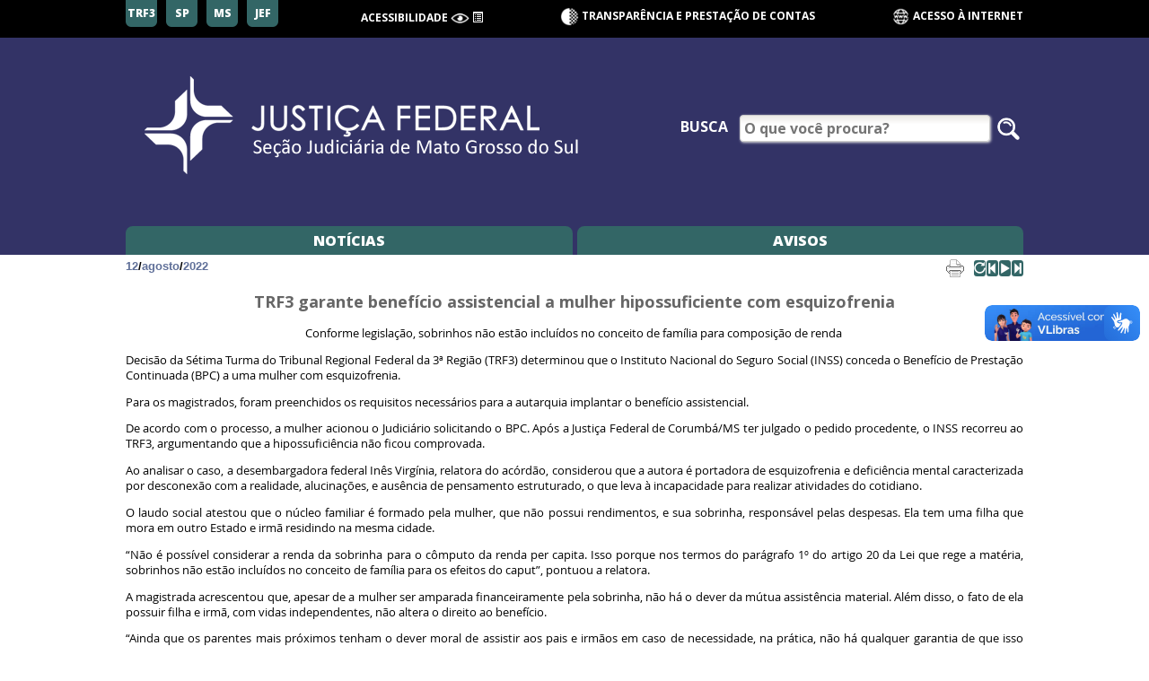

--- FILE ---
content_type: text/html; charset=utf-8
request_url: https://web.trf3.jus.br/noticias-sjms/Noticiar/ExibirNoticia/205-trf3-garante-beneficio-assistencial-a-mulher-hipossuficiente
body_size: 6250
content:


<!DOCTYPE html PUBLIC "-//W3C//DTD XHTML 1.0 Transitional//EN" "http://www.w3.org/TR/xhtml1/DTD/xhtml1-transitional.dtd">



<html xmlns="http://www.w3.org/1999/xhtml" prefix="og: http://ogp.me/ns#">
<head>
    <!-- meta http-equiv="Content-Type" content="text/html; charset=iso-8859-1" /-->
    <meta charset="utf-8" />

    <title>TRF3 garante benef&#237;cio assistencial a mulher hipossuficiente com esquizofrenia</title>
    <meta http-equiv="X-UA-Compatible" content="IE=Edge" />
    

    <meta http-equiv="X-UA-Compatible" content="IE=Edge" />
    <meta name="twitter:card" content="summary" />
    <meta name="twitter:title" content="TRF3 garante benef&#237;cio assistencial a mulher hipossuficiente com esquizofrenia" />
    <meta name="twitter:description" content="Conforme legisla&amp;ccedil;&amp;atilde;o, sobrinhos n&amp;atilde;o est&amp;atilde;o inclu&amp;iacute;dos no conceito de fam&amp;iacute;lia para composi&amp;ccedil;&amp;atilde;o de renda&amp;nbsp;" />
    

    <meta name="description" content="Conforme legisla&amp;ccedil;&amp;atilde;o, sobrinhos n&amp;atilde;o est&amp;atilde;o inclu&amp;iacute;dos no conceito de fam&amp;iacute;lia para composi&amp;ccedil;&amp;atilde;o de renda&amp;nbsp;" />
    <meta property="og:title" content="TRF3 garante benef&#237;cio assistencial a mulher hipossuficiente com esquizofrenia" />
    <meta property="og:url" content="https://web.trf3.jus.br/noticias-sjms/Noticiar/ExibirNoticia/205-trf3-garante-beneficio-assistencial-a-mulher-hipossuficiente" />
    <meta property="og:description" content="Conforme legisla&amp;ccedil;&amp;atilde;o, sobrinhos n&amp;atilde;o est&amp;atilde;o inclu&amp;iacute;dos no conceito de fam&amp;iacute;lia para composi&amp;ccedil;&amp;atilde;o de renda&amp;nbsp;" />
    
    


<meta name="twitter:image" content="https://web.trf3.jus.br/noticias-sjms/Imagens/Logo.png" />
<meta property="og:image" content="https://web.trf3.jus.br/noticias-sjms/Imagens/Logo.png">




    <meta name="viewport" content="width=device-width, initial-scale=1, maximum-scale=1.0, user-scalable=no" />

    <!--link rel="stylesheet" href="~/Content/reset.css" /-->
    <!-- Latest compiled and minified CSS -->
    <link rel="stylesheet" href="/noticias-sjms/Content/Bootstrap/css/bootstrap.min.css" />
    <link rel="stylesheet" href="/noticias-sjms/Content/Bootstrap/css/bootstrap-switch.min.css" />

        <link href="https://web.trf3.jus.br/conteudoestatico/v2/css/comum-internet.css?t=02/02/2026 20:57:06" rel="stylesheet" />

    <link href="https://web.trf3.jus.br/conteudoestatico/Content/styles.css" rel="stylesheet" media="Screen" type="text/css" />
    <link href="/noticias-sjms/Content/Site.css?t=02/02/2026 20:57:06" rel="stylesheet" type="text/css" />
    <link href="/noticias-sjms/Content/dropdown.css?t=02/02/2026 20:57:06" rel="stylesheet" />
    <link href="/noticias-sjms/Content/grandes.css?t=02/02/2026 20:57:06" rel="stylesheet" />
    <link href="/noticias-sjms/Content/alto-contraste.css?t=02/02/2026 20:57:06" rel="stylesheet" />
    <link href="/noticias-sjms/Content/mobile.css?t=02/02/2026 20:57:06" rel="stylesheet" />
    <link href="/noticias-sjms/Content/fontes.css" rel="stylesheet" />
    


    
    <link href="/noticias-sjms/Content/Imprimir.css" rel="Stylesheet" media="print" type="text/css" />
    <link href="/noticias-sjms/Content/voz.css" rel="stylesheet" />



    <script src="https://web.trf3.jus.br/conteudoestatico/Scripts/Libs/jquery-1.4.2.min.js" type="text/javascript"></script>
    <script src="https://web.trf3.jus.br/conteudoestatico/Scripts/Libs/jquery.validate.min.js" type="text/javascript"></script>
    <script src="https://web.trf3.jus.br/conteudoestatico/Scripts/Libs/jquery.json-2.2.min.js" type="text/javascript"></script>
    <script src="/noticias-sjms/Scripts/acessibilidade.js?t=02/02/2026 20:57:06"></script>
    
    <script type="text/javascript">
      var diretorioVirtual = "/noticias-sjms/";
      // O timeout padrão de uma requisição AJAX, em milisegundos.
      var timeoutAjax = 30000;
    </script>

    
    
    <script src="https://web.trf3.jus.br/conteudoestatico/v2/scripts/comum.js?t=02/02/2026 20:57:06"></script>
    <script>
        $(document).ready(function () {
            criaLinkBannerPrincipal('https://www.jfms.jus.br/');
        });
    </script>

            <script type="text/javascript">
                var _gaq = _gaq || [];
                _gaq.push(['_setAccount', 'UA-15869186-1']);
                _gaq.push(['_setDomainName', '.trf3.jus.br']);
                _gaq.push(['_trackPageview']);

                (function () {
                    var ga = document.createElement('script'); ga.type = 'text/javascript'; ga.async = true;
                    ga.src = ('https:' == document.location.protocol ? 'https://ssl' : 'http://www') + '.google-analytics.com/ga.js';
                    var s = document.getElementsByTagName('script')[0]; s.parentNode.insertBefore(ga, s);
                })();
            </script>
</head>
<body>
    <div id="fb-root"></div>
    <script async=async defer=defer crossorigin="anonymous" src="https://connect.facebook.net/pt_BR/sdk.js#xfbml=1&version=v10.0" nonce="9S3ivafd"></script>
        
    <header class="cabecalho-principal">
        <section class="secao-acesso">
            <section class="regioes">
                <a href="https://www.trf3.jus.br/" target="_blank" class="link-regiao">TRF3</a>
                <a href="https://www.jfsp.jus.br/" target="_blank" class="link-regiao">SP</a>
                <a href="https://www.jfms.jus.br/" target="_blank" class="link-regiao">MS</a>
                    <a href="https://jef.trf3.jus.br/" target="_blank" class="link-regiao">JEF</a>
            </section>
            <section class="acessibilidade">
                <h2 class="titulo-acessibilidade">acessibilidade</h2>
                <span accesskey="2" class="link-acessibilidade func-alto-contraste" title="Alto Contraste">
                    <!-- <span class="glyphicon glyphicon-eye-open"></span> -->
                    <img src="/noticias-sjms/Imagens/icones-internet/ac-visao.png" class="icone" />
                </span>
                <a href="#conteudo" accesskey="1" class="link-acessibilidade" title="Ir para o conteúdo">
                    <!-- <span class="glyphicon glyphicon-bullhorn"></span> -->
                    
                    <span class="glyphicon glyphicon-list-alt"></span>
                </a>
            </section>
                <section class="transparencia">
                    <!-- <span class="glyphicon glyphicon-adjust"></span> -->
                    <img src="/noticias-sjms/Imagens/icones-internet/transparencia.png" class="icone" />
                    <a href="https://www.trf3.jus.br/transparencia">Transparência e Prestação de contas</a>
                </section>
                <section class="ambiente">
                    <a href="https://www.jfms.jus.br/">
                        
                        <img src="/noticias-sjms/Imagens/icones-intranet/acesso-internet.png" class="icone" alt="ícone de acesso à internet" />
                        Acesso à Internet
                    </a>
                </section>
            <section class="acessa-menu">
                Menu<span class="glyphicon glyphicon-menu-hamburger"></span>
            </section>
        </section>
        <section class="secao-banner">
            <h1 class="titulo-principal">
                <a href="https://www.jfms.jus.br/" target="_blank">
                    <img src="/noticias-sjms/Imagens/topo-site-logoMS.png" class="banner banner-principal"
                            alt="internet MS" />
                </a>
            </h1>
                <form id="frm-header" class="frm-busca" target="_blank"
                        action="https://www.jfms.jus.br/pesquisar?tx_solr%5Bq%5D=busca+de+teste" method="get">
                    <label class="lbl-busca" for="ipt-busca">Busca</label>
                    <input type="text" id="ipt-busca-menu" class="ipt-busca campo" name="tx_solr[q]"
                            placeholder="O que você procura?" />
                    <button type="submit" class="btn-buscar">
                        <!-- <span class="glyphicon glyphicon-search" aria-hidden="true"></span> -->
                        <img src="/noticias-sjms/Imagens/icones-internet/lupa.png" class="icone" />
                    </button>
                </form>
        </section>
    </header>

    <nav class="menu-principal placeholder-absolute">
        <ul class="lista-menu-principal">
            <li class="linha-mobile">
                <form id="frm-header" class="frm-busca"
                      target="_blank" action="https://www.jfms.jus.br/pesquisar?tx_solr%5Bq%5D=busca+de+teste">
                    <label class="lbl-busca" for="ipt-busca">Busca</label>
                    <input type="text" id="ipt-busca-menu" class="ipt-busca campo" name="tx_solr[q]"
                           placeholder="O que você procura?" />
                    <button type="submit" class="btn-buscar">
                        <span class="glyphicon glyphicon-search" aria-hidden="true"></span>
                    </button>
                </form>
                <section class="fecha-menu">
                    Menu<span class="glyphicon glyphicon-menu-hamburger"></span>
                </section>
            </li>
            <li class="item-menu" tabindex="0"><a class="link-item-menu" href="/noticias-sjms/Noticiar/ExibirUltimasNoticias">Notícias</a></li><li class="item-menu" tabindex="0"><a class="link-item-menu" href="/noticias-sjms/Noticiar/ExibirUltimasNoticias?tipo=Aviso">Avisos</a></li>
        </ul>
    </nav>

    <main class="conteudo-principal ">
        


<!-- Not&#237;cias: Not&#237;cia -->





<div id="exibirDataNoticia" class="dados-noticia" style="font: bold 13px Verdana,Arial,Helvetica,sans-serif">
    <!--style="font: bold 13px Georgia,Times New Roman,Times,serif"-->
    

    <a href="/noticias-sjms/Noticiar/ExibirNoticiasDia?dia=12&amp;mes=8&amp;ano=2022&amp;tipo=Noticia">12</a> /
    <a href="/noticias-sjms/Noticiar/ExibirNoticiasMes?mes=8&amp;ano=2022&amp;tipo=Noticia">agosto</a> /
    <a class="ano-noticia" href="/noticias-sjms/Noticiar/ExibirMeses/2022?tipo=Noticia">2022</a>

    <!--br /-->
    <div id="divVersaoImpresssao" class="botao-impressao">
        

        <a href="javascript:window.print()" style="font-size: 11px">
            <img alt="Imprimir notícia" src="/noticias-sjms/Imagens/print.gif" />
        </a>
    </div>

    <div class="botoes-audio botoes-audio-internet">
        <div class="bt botao-audio-inicio" alt="ouvir do início" title="ouvir do início">
            <span class="glyphicon glyphicon-repeat"></span>
        </div>
        <div class="bt botao-audio-anterior" alt="ouvir trecho anterior" title="ouvir trecho anterior">
            <span class="glyphicon glyphicon-step-backward"></span>
        </div>
        <div class="bt botao-play-audio" alt="ouvir notícia" title="ouvir noticia">
            <span class="glyphicon glyphicon-play"></span>
        </div>
        <div class="bt botao-pause-audio" alt="pausar narrador de notícia" title="pausar narrador de notícia">
            <span class="glyphicon glyphicon-pause"></span>
        </div>
        <div class="bt botao-audio-posterior" alt="ouvir próximo trecho" title="ouvir próximo trecho">
            <span class="glyphicon glyphicon-step-forward"></span>
        </div>
    </div>
</div>
<div class="tit3">TRF3 garante benefício assistencial a mulher hipossuficiente com esquizofrenia</div>
<div class="mat">

    <p style="text-align:center"><em>Conforme legisla&ccedil;&atilde;o, sobrinhos n&atilde;o est&atilde;o inclu&iacute;dos no conceito de fam&iacute;lia para composi&ccedil;&atilde;o de renda</em>&nbsp;</p>

<p>Decis&atilde;o da S&eacute;tima Turma do Tribunal Regional Federal da 3&ordf; Regi&atilde;o (TRF3) determinou que o Instituto Nacional do Seguro Social (INSS) conceda o Benef&iacute;cio de Presta&ccedil;&atilde;o Continuada (BPC) a uma mulher com esquizofrenia. &nbsp;</p>

<p>Para os magistrados, foram preenchidos os requisitos necess&aacute;rios para a autarquia implantar o benef&iacute;cio assistencial.&nbsp;&nbsp;&nbsp;&nbsp; &nbsp;</p>

<p>De acordo com o processo, a mulher acionou o Judici&aacute;rio solicitando o BPC. Ap&oacute;s a Justi&ccedil;a Federal de Corumb&aacute;/MS ter julgado o pedido procedente, o INSS recorreu ao TRF3, argumentando que a hipossufici&ecirc;ncia n&atilde;o ficou comprovada.&nbsp;&nbsp; &nbsp;</p>

<p>Ao analisar o caso, a desembargadora federal In&ecirc;s Virg&iacute;nia, relatora do ac&oacute;rd&atilde;o, considerou que a autora &eacute; portadora de esquizofrenia e defici&ecirc;ncia mental caracterizada por desconex&atilde;o com a realidade, alucina&ccedil;&otilde;es, e aus&ecirc;ncia de pensamento estruturado, o que leva &agrave; incapacidade para realizar atividades do cotidiano.&nbsp; &nbsp;</p>

<p>O laudo social atestou que o n&uacute;cleo familiar &eacute; formado pela mulher, que n&atilde;o possui rendimentos, e sua sobrinha, respons&aacute;vel pelas despesas.&nbsp;Ela tem uma filha que mora em outro Estado e irm&atilde; residindo na mesma cidade.&nbsp; &nbsp;</p>

<p>&ldquo;N&atilde;o &eacute; poss&iacute;vel considerar a renda da sobrinha para o c&ocirc;mputo da renda per capita. Isso porque nos termos do par&aacute;grafo 1&ordm; do artigo 20 da Lei que rege a mat&eacute;ria, sobrinhos n&atilde;o est&atilde;o inclu&iacute;dos no conceito de fam&iacute;lia para os efeitos do caput&rdquo;, pontuou a relatora.&nbsp; &nbsp;</p>

<p>A magistrada acrescentou que, apesar de a mulher ser amparada financeiramente pela sobrinha, n&atilde;o h&aacute; o dever da m&uacute;tua assist&ecirc;ncia material. Al&eacute;m disso, o fato de ela possuir filha e irm&atilde;, com vidas independentes, n&atilde;o altera o direito ao benef&iacute;cio.&nbsp;&nbsp; &nbsp;</p>

<p>&ldquo;Ainda que os parentes mais pr&oacute;ximos tenham o dever moral de assistir aos pais e irm&atilde;os em caso de necessidade, na pr&aacute;tica, n&atilde;o h&aacute; qualquer garantia de que isso ocorra. Se n&atilde;o vivem com eles, n&atilde;o comp&otilde;em o n&uacute;cleo analisado e &eacute; poss&iacute;vel que possuam seus pr&oacute;prios n&uacute;cleos, comprometendo a renda percebida para sustent&aacute;-lo&rdquo;, finalizou.&nbsp; &nbsp;</p>

<p>Assim, a S&eacute;tima Turma manteve a senten&ccedil;a e determinou a concess&atilde;o do BPC a partir de 17/01/2013, data do requerimento administrativo.&nbsp;&nbsp; &nbsp;</p>

<p>Assessoria de Comunica&ccedil;&atilde;o Social do TRF3</p>

<p>Siga a Justi&ccedil;a Federal da 3&ordf; Regi&atilde;o nas redes sociais:</p>

<p>TRF3:&nbsp;<a href="https://www.instagram.com/accounts/login/?next=/trf3_oficial/" rel="noreferrer noopener" target="_blank">Instagram</a>,&nbsp;<a href="https://www.facebook.com/TribunalRegionalFederal3Regiao/" rel="noreferrer noopener" target="_blank">Facebook</a>,&nbsp;<a href="https://twitter.com/trf3_oficial]" rel="noreferrer noopener" target="_blank">Twitter</a>&nbsp;e&nbsp;<a href="https://www.linkedin.com/authwall?trk=gf&amp;trkInfo=AQG_iss8LxDI-QAAAYE_oSuAQyYp7OdksPuojvIbII_jxKJF7O_lYmBrFYB-Vlq2MCA4s0pWPdMYB2sa7DsYUNohyz00-YUqYMJIDM9zyPyMtJsDd6IgDg1DltMmpp4KSGGkLN0=&amp;original_referer=https://brc-word-view.officeapps.live.com/&amp;sessionRedirect=https%3A%2F%2Fwww.linkedin.com%2Fcompany%2Ftribunal-regional-federal-da-3-regi-o%2F" rel="noreferrer noopener" target="_blank">Linkedin</a>&nbsp;&nbsp;<br />
JFSP:&nbsp;<a href="https://www.instagram.com/accounts/login/?next=/jfsp_oficial/%22%20\\o%20%22https://www.instagram.com/accounts/login/?next=/jfsp_oficial/%22%20\\t%20%22_blank%22%20\t%20%22_blank" rel="noreferrer noopener" target="_blank">Instagram</a>,&nbsp;<a href="https://www.facebook.com/JFSPpaginaOficial%22%20/o%20%22https:/www.facebook.com/jfsppaginaoficial%22%20/t%20%22_blank%22%20/t%20%22_blank%22%20/t%20%22_blank" rel="noreferrer noopener" target="_blank">Facebook</a>&nbsp;e&nbsp;<a href="https://twitter.com/JFSP_imprensa%22%20/o%20%22https:/twitter.com/jfsp_imprensa%22%20/t%20%22_blank%22%20/t%20%22_blank%22%20/t%20%22_blank" rel="noreferrer noopener" target="_blank">Twitter</a>&nbsp;&nbsp;<br />
JFMS:&nbsp;<a href="https://www.instagram.com/jfms_oficial/" rel="noreferrer noopener" target="_blank">Instagram</a>&nbsp;e&nbsp;<a href="https://www.facebook.com/jfmsoficial" rel="noreferrer noopener" target="_blank">Facebook</a>&nbsp;&nbsp;&nbsp;</p>


</div>


<div id="visitas">
    <img src="/noticias-sjms/Imagens/barra_noticia.gif" alt="Visitas a notícia" />
    <p>
        Esta not&#237;cia foi visualizada 454 vezes.
    </p>
    <p>
        Assessoria de Comunica&#231;&#227;o Social do TRF3
    </p>
    <p>
        Email: <a href="mailto:acom@trf3.jus.br">acom@trf3.jus.br</a>
    </p>
</div>

<div id="galeriaFotos" style="text-align: center">
</div>
<br />
<div id="videos" style="text-align: center">
</div>
<br />
<div id="imprensa" style="text-align: center">
</div>

<div class="mat mat-links-ultimas">
    <div class="links-ultimas">
         <p class="tit3 tit-ultimas">Últimas Notícias:</p><p><a href="https://web.trf3.jus.br/noticias-sjms/Noticiar/ExibirNoticia/1159-cjf-libera-r-413-milhoes-para-pagamento-de-rpvs-na">CJF libera R$ 413 milhões para pagamento de RPVs na Justiça Federal da 3ª Região   </a></p><p><a href="https://web.trf3.jus.br/noticias-sjms/Noticiar/ExibirNoticia/1158-terra-indigena-pyelito-kue-tera-unidade-movel-de-saude">Terra Indígena Pyelito Kue terá Unidade Móvel de Saúde </a></p><p><a href="https://web.trf3.jus.br/noticias-sjms/Noticiar/ExibirNoticia/1157-novos-juizes-federais-da-3-regiao-iniciam-curso-de">Novos juízes federais da 3ª Região iniciam curso de formação na Emag</a></p>
    </div>
</div>


    <div class="redes-sociais">
        <div class="twitter-compartilhar">
            <a href="https://twitter.com/share?ref_src=twsrc%5Etfw" class="twitter-share-button" data-url="https://web.trf3.jus.br/noticias-sjms/Noticiar/ExibirNoticia/205-trf3-garante-beneficio-assistencial-a-mulher-hipossuficiente" data-show-count="false">Tweet</a>
            <script async src="https://platform.twitter.com/widgets.js" charset="utf-8"></script>
        </div>

        <div class="facebook-like">
            <div class="fb-like" data-href="https://web.trf3.jus.br/noticias-sjms/Noticiar/ExibirNoticia/205-trf3-garante-beneficio-assistencial-a-mulher-hipossuficiente" data-width="" data-layout="button_count" data-action="like" data-size="small" data-share="false"></div>
        </div>

        <div class="facebook-compartilhar">
            <div class="fb-share-button" data-href="https://web.trf3.jus.br/noticias-sjms/Noticiar/ExibirNoticia/205-trf3-garante-beneficio-assistencial-a-mulher-hipossuficiente" data-layout="button" data-size="small"><a target="_blank" href="https://www.facebook.com/sharer/sharer.php?u=https%3A%2F%2Fdevelopers.facebook.com%2Fdocs%2Fplugins%2F&amp;src=sdkpreparse" class="fb-xfbml-parse-ignore"></a></div>
        </div>

        <div class="outros-compartilhamentos">
            <div class="compartilhar">Compartilhar</div>
        </div>
    </div>



<form action="/noticias-sjms/Pesquisa" id="frm" method="post" name="frm">    <fieldset class="conjunto-padrao">
            <legend>Pesquisa de not&#237;cias</legend>
        
        <input id="Tipo" name="Tipo" type="hidden" value="Noticia" />
        <input id="NumeroPagina" name="NumeroPagina" type="hidden" value="1" />
        <p>
            
            <input class="busca-livre" id="BuscaLivre" name="BuscaLivre" type="text" value="" />
            
            <input type="submit" value="Consultar" />
        </p>
    </fieldset>
</form>



<script>
    shareButton = document.querySelector('.compartilhar');
    shareButton.addEventListener("click", async () => {
        try {
            await navigator.share({ title: "Compartilhar Notícia", url: "" });
            console.log("Notícia compartilhado com sucesso");
        } catch (err) {
            console.error("Falha no compartilhamento:", err.message);
        }
    });
</script>

<script src="https://code.responsivevoice.org/responsivevoice.js?key=0p478wCB"></script>
<script src="/noticias-sjms/Scripts/gestao-voz.js"></script>

        <div class="depois-conteudo">
             

                <div class="aviso-outras-noticias noticias-antigas">
                    Para notícias anteriores a Outubro de 2021,
                    <a target="_blank" href="https://www.jfms.jus.br/noticias">
                        clique aqui.
                    </a>
                </div>

            <span class="teste duvidas-contato">
                D&#250;vidas &#187; Email : <a href="mailto:acom@trf3.jus.br">acom@trf3.jus.br</a><!--Tel: 3012-1446 / 1329-->
            </span>
        </div>

        
    </main>

    <footer class="rodape-principal">
        <ul class="lista-servicos">
            <li class="item-lista-servicos">
                Sites da 3ª Região
                <a href="https://www.trf3.jus.br/">TRF3</a> |
                <a href="https://www.jfsp.jus.br/">São Paulo</a> |
                <a href="https://www.jfms.jus.br/">Mato Grosso do Sul</a>
            </li>
            <li class="item-lista-servicos">
                Tribunais Superiores:
                <ul class="lista-interna">
                    <li class="item-interno">
                        <a href="https://www.cjf.jus.br/">Conselho da Justiça Federal</a>
                    </li>
                    <li class="item-interno">
                        <a href="https://www.stj.jus.br/">Superior Tribunal de Justiça</a>
                    </li>
                    <li class="item-interno">
                        <a href="https://portal.stf.jus.br/">Supremo Tribunal Federal</a>
                    </li>
                    <li class="item-interno">
                        <a href="https://www.cnj.jus.br/">Conselho Nacional de Justiça</a>
                    </li>
                </ul>
            </li>
        </ul>
    </footer>

        <div vw=vw class="enabled">
            <div vw-access-button=vw-access-button class="active"></div>
            <div vw-plugin-wrapper=vw-plugin-wrapper>
                <div class="vw-plugin-top-wrapper"></div>
            </div>
        </div>
        <script src="https://vlibras.gov.br/app/vlibras-plugin.js"></script>
        <script>
            new window.VLibras.Widget('https://vlibras.gov.br/app');
        </script>

</body>
</html>


--- FILE ---
content_type: text/css
request_url: https://web.trf3.jus.br/noticias-sjms/Content/dropdown.css?t=02/02/2026%2020:57:06
body_size: 298
content:
.dropdown-title, .link-direto-dropdown a {
    background-color: #666;
    color: white;
    padding: 16px;
    font-size: 16px;
    border: none;
    cursor: pointer;
    text-decoration: none;
}

.dropdown {
    position: relative;
    display: inline-block;
    font-family: 'Open Sans';
}

.dropdown-list {
    display: none;
    position: absolute;
    background-color: #f9f9f9;
    min-width: 160px;
    box-shadow: 0px 8px 16px 0px rgba(0,0,0,0.2);
    z-index: 1;
}

.menu-novo {
    background-color: #666;
    border-radius: 4px;
    float: none !important;
}

/*#esq.menu-novo {
    width: 100%;
}*/

.dropdown-list a {
    color: black;
    padding: 12px 16px;
    font-family: 12.8px;
    text-decoration: none;
    display: block;
    font-family: 'Open Sans';
}

    .dropdown-list a:hover, .link-direto-dropdown:hover {
        text-decoration: underline;
    }

.dropdown:hover .dropdown-list {
    display: block;
}

.dropdown:hover .dropdown-title, .dropdown:hover .link-direto-dropdown a {
    background-color: #555;
}

.dropdown:first-child .dropdown-title, .dropdown:first-child .link-direto-dropdown a {
    border-radius: 4px 0 0 4px;
}


--- FILE ---
content_type: text/css
request_url: https://web.trf3.jus.br/noticias-sjms/Content/grandes.css?t=02/02/2026%2020:57:06
body_size: 208
content:
.grande-1 .mat {
    font-size: 16px;
}

.grande-1 .tit3 {
    font-size: 20px;
}

.grande-1 #visitas p, .grande-1 p label, .grande-1 input[type=submit] {
    font-size: 12px;
}

.grande-1 legend, .grande-1 .grid a, .grande-1 .grid td, .grande-1 ul div, .grande-1 ul a {
    font-size: 13.8px;
}

.grande-1 #conteudoPrincipal h2 {
    font-size: 32px;
}

.grande-2 .mat {
    font-size: 18px;
}

.grande-2 .tit3 {
    font-size: 22px;
}

.grande-2 #visitas p, .grande-2 p label, .grande-2 input[type=submit] {
    font-size: 13px;
}

.grande-2 legend, .grande-2 .grid a, .grande-2 .grid td, .grande-2 ul div, .grande-2 ul a {
    font-size: 14.8px;
}

.grande-2 #conteudoPrincipal h2 {
    font-size: 34px;
}

.grande-3 .mat {
    font-size: 20px;
}

.grande-3 .tit3 {
    font-size: 24px;
}

.grande-3 #visitas p, .grande-3 p label, .grande-3 input[type=submit] {
    font-size: 14px;
}

.grande-3 legend, .grande-3 .grid a, .grande-3 .grid td, .grande-3 ul div, .grande-3 ul a {
    font-size: 15.8px;
}

.grande-3 #conteudoPrincipal h2 {
    font-size: 36px;
}

.grande-4 .mat {
    font-size: 22px;
}

.grande-4 .tit3 {
    font-size: 26px;
}

.grande-4 #visitas p, .grande-4 p label, .grande-4 input[type=submit] {
    font-size: 15px;
}

.grande-4 legend, .grande-4 .grid a, .grande-4 .grid td, .grande-4 ul div, .grande-4 ul a {
    font-size: 16.8px;
}

.grande-4 #conteudoPrincipal h2 {
    font-size: 38px;
}

.grande-5 .tit3, .grande-5 .mat {
    font-size: 24px;
}

.grande-5 .tit3 {
    font-size: 28px;
}

.grande-5 #visitas p, .grande-5 p label, .grande-5 input[type=submit] {
    font-size: 16px;
}

.grande-5 legend, .grande-5 .grid a, .grande-5 .grid td, .grande-5 ul div, .grande-5 ul a {
    font-size: 17.8px;
}

.grande-5 #conteudoPrincipal h2 {
    font-size: 40px;
}


--- FILE ---
content_type: text/css
request_url: https://web.trf3.jus.br/noticias-sjms/Content/mobile.css?t=02/02/2026%2020:57:06
body_size: 641
content:

@media (max-width: 992px) {

    .mat {
        margin-bottom: 2em;
    }

    #container > :not(#cabecalho):not(#rodape) {
        width: 100%;
        margin: auto;
    }

    .banner-992 {
        display: block;
    }

    .banner-768, .banner-1200 {
        display: none;
    }

    @media(max-width: 768px) {
        .banner-992, .banner-1200 {
            display: none;
        }

        .banner-768 {
            display: block;
        }
    }

    * {
        max-width: 100%;
    }


    #conteudoPrincipal {
        margin: 0;
        padding: 1em;
    }

    table {
        min-width: 100%;
        width: auto;
    }

        table img {
            margin: auto;
            width: auto;
            height: auto;
        }

    .tit3 {
        font-size: 18px;
    }

    #BuscaLivre, #DataInicial, #DataFinal {
        width: 100%;
    }

    #esq:not(.menu-novo) {
        display: none;
    }

    #esq.menu-novo {
        border-radius: 0;
    }

    .dropdown {
        display: block;
        background-color: #666;
        width: 50%;
    }

    @media (min-width: 647px) {
        .dropdown {
            display: inline-block;
        }
    }

    .dropdown-list {
        background-color: #333;
    }

    .dropdown .dropdown-list {
        transform: translate(100%, -54px);
        border-radius: 4px;
        box-shadow: 0 0 10px black;
    }

    .dropdown-list .link-dropdown {
        color: white;
        font-size: 1.25em;
    }

    .dropdown .dropdown-title {
        max-width: 300px;
        user-select: none; /* supported by Chrome and Opera */
        -webkit-user-select: none; /* Safari */
        -khtml-user-select: none; /* Konqueror HTML */
        -moz-user-select: none; /* Firefox */
        -ms-user-select: none; /* Internet Explorer/Edge */
        -webkit-tap-highlight-color: rgba(255, 255, 255, 0);
    }


    .duvidas-contato {
        padding: 0;
        text-align: center;
    }

    @media(min-width: 413px) {
        .duvidas-contato {
            text-align: center
        }
    }

    .p-acessibilidade {
        width: 29%;
    }

    .p-sites {
        width: 69%;
    }


    @media (max-width: 322px) {
        .p-sites {
            width: 69.5%;
        }

        #toggle-alto-contraste {
            border-radius: 0 0 5px 0;
        }
    }
}


--- FILE ---
content_type: application/javascript
request_url: https://web.trf3.jus.br/noticias-sjms/Scripts/gestao-voz.js
body_size: 855
content:
$(document).ready(function () {
    var vozPadrao = "Brazilian Portuguese Female";

    responsiveVoice.setDefaultVoice(vozPadrao);

    responsiveVoice.setTextReplacements([{
        searchvalue: "São Paulo/SP",
        newvalue: "São Paulo S P"
    }, {
        searchvalue: "Rio de Janeiro/RJ",
        newvalue: "SRio de Janeiro R J"
    }, {
        searchvalue: "nº",
        newvalue: "número"
    }/*,
    {
        searchvalue: /[0-9]{7}\-[0-9]{2}\.[0-9]{4}\.[0-9]\.[0-9]{2}\.[0-9]{4}/g,
        newvalue: /[0-9]{20}/g
    }*/]);

    var indAtual = 0;
    var estaPausado = false;
    var deveTocar = false;
    var arrayVoz = new Array();

    arrayVoz.push($('.tit3:not(.tit-ultimas)').text());
    arrayVoz.push("Publicada em " + $('#exibirDataNoticia').text().trim().replace(/\s{0,}\/\s+/g, ' de ').replace('/[\n\r]/g', ''));
    $('.mat p:not(.links-ultimas p), #visitas p:not(p:first-of-type)').each(function () {
        arrayVoz.push($(this).text());
    })

    function tocarAtual() {

        esconderPlay();

        if (estaPausado) {
            estaPausado = false;
            responsiveVoice.resume();
        } else {
            estaPausado = false;

            if (indAtual >= arrayVoz.length)
                indAtual = 0; // recomeça

            responsiveVoice.speak(arrayVoz[indAtual], vozPadrao, {
                onend: function () {
                    indAtual++;
                    if (indAtual < arrayVoz.length)
                        tocarAtual();
                    else {
                        mostrarPlay();
                        estaPausado = false;
                        responsiveVoice.resume();
                    }
                }
            });
        }

    }

    function tocarAnterior() {
        console.log(indAtual);
        if (indAtual >= arrayVoz.length)
            indAtual = arrayVoz.length - 1;
        if (indAtual > 0)
            indAtual--;

        tocarAtual();
    }

    function tocarProximo() {

        indAtual++;
        if (indAtual >= arrayVoz.length)
            indAtual = arrayVoz.length - 1;

        tocarAtual();
    }

    function tocarDoInicio() {
        indAtual = 0;
        responsiveVoice.cancel();
        deveTocar = true;
        tocarAtual();
    }

    function esconderPlay() {
        $('.botao-pause-audio').show();
        $('.botao-play-audio').hide();
    }

    function mostrarPlay() {
        $('.botao-play-audio').show();
        $('.botao-pause-audio').hide();
    }


    $('.botao-play-audio').click(tocarAtual);

    $('.botao-pause-audio').click(function () {
        mostrarPlay();

        if (!estaPausado) {
            estaPausado = true;
            responsiveVoice.pause();
        }
    });

    $('.botao-audio-anterior').click(tocarAnterior);
    $('.botao-audio-posterior').click(tocarProximo);
    $('.botao-audio-inicio').click(tocarDoInicio);



    var previousThrottle = null;
    setInterval(function () {

        if (previousThrottle != null && previousThrottle == responsiveVoice.isPlaying())
            return;

        previousThrottle = responsiveVoice.isPlaying();

        if (responsiveVoice.isPlaying()) {
            esconderPlay();
            estaPausado = false;
        } else {
            mostrarPlay();
            responsiveVoice.cancel();
        }

        if (deveTocar) {
            tocarAtual();
            deveTocar = false;
        }
    }, 1);
});

--- FILE ---
content_type: application/javascript
request_url: https://web.trf3.jus.br/noticias-sjms/Scripts/acessibilidade.js?t=02/02/2026%2020:57:06
body_size: 247
content:
$(document).ready(function () {

    var classesTamanho = {
        "": {
            anterior: "",
            atual: "",
            proximo: "grande-1"
        },
        "grande-1": {
            anterior: "",
            atual: "grande-1",
            proximo: "grande-2"
        },
        "grande-2": {
            anterior: "grande-1",
            atual: "grande-2",
            proximo: "grande-3"
        },
        "grande-3": {
            anterior: "grande-2",
            atual: "grande-3",
            proximo: "grande-4"
        },
        "grande-4": {
            anterior: "grande-3",
            atual: "grande-4",
            proximo: "grande-5"
        },
        "grande-5": {
            anterior: "grande-4",
            atual: "grande-5",
            proximo: "grande-5"
        }

    };

    var nomeClasseAtual = "";

    function aumentaTamanho() {
        var classeAtual = classesTamanho[nomeClasseAtual];
        $('body').removeClass(classeAtual.atual);
        $('body').addClass(classeAtual.proximo);
        nomeClasseAtual = classeAtual.proximo;
    }

    function diminuiTamanho() {
        var classeAtual = classesTamanho[nomeClasseAtual];
        $('body').removeClass(classeAtual.atual);
        $('body').addClass(classeAtual.anterior);
        nomeClasseAtual = classeAtual.anterior;
    }

    function handleAltoContraste() {
        $('body').toggleClass('alto-contraste');
    }

    $('#toggle-alto-contraste').bind('click', handleAltoContraste);
    $('#toggle-aumentar-fonte').bind('click', aumentaTamanho);
    $('#toggle-diminuir-fonte').bind('click', diminuiTamanho);
});